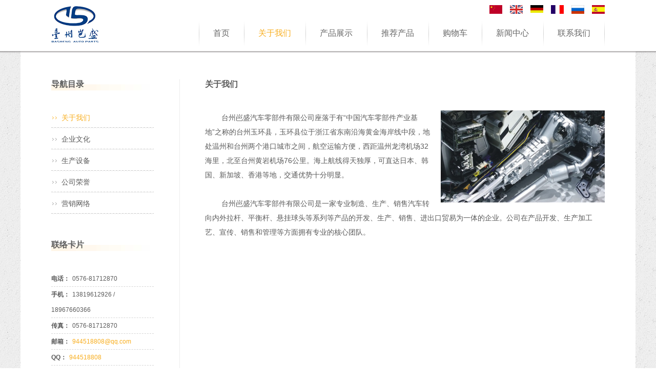

--- FILE ---
content_type: text/html;charset=utf-8
request_url: http://tzbasheng.com/?m=about
body_size: 3804
content:
<!DOCTYPE html PUBLIC "-//W3C//DTD XHTML 1.0 Strict//EN"
  "http://www.w3.org/TR/xhtml1/DTD/xhtml1-strict.dtd">
<html xmlns="http://www.w3.org/1999/xhtml">
<head>
	<meta http-equiv="content-type" content="text/html; charset=utf-8" />
	<title>台州岜盛汽车零部件有限公司</title>
	<meta name="author" content="YiParts.com" />
	<meta name="keywords" content="关于我们--台州岜盛汽车零部件有限公司" />
	<meta name="description" content="台州岜盛汽车零部件有限公司是一家专业制造、生产、销售汽车转向内外拉杆、平衡杆、悬挂球头等系列等产品" />
	
	<link rel="shortcut icon" href="favicon.ico" type="image/x-icon" />
	<script type="text/javascript" src="//cdn.yiparts.com/Js/jquery-1.3.2.min.js"></script>
	<script type="text/javascript" src="//cdn.yiparts.com/Js/jquery-ui-1.7.1.custom.min.js"></script>
	<script type="text/javascript" src="//cdn.yiparts.com/Js/jquery.plug.custom.js"></script>
	<script type="text/javascript" src="//cdn.yiparts.com/Js/checkForm.js"></script>
	<script type="text/javascript" src="//cdn.yiparts.com/Js/fancybox/jquery.fancybox-1.3.1.pack.js"></script>
	<script type="text/javascript" src="//cdn.yiparts.com/Js/fckeditor/fckeditor.js"></script>

		<link rel = "stylesheet" type="text/css" id="default_Css" href="//cdn.yiparts.com/Css/Module/default.css" />
	<link rel = "stylesheet" type="text/css" id="Frame_Css" href="//cdn.yiparts.com/Css/template/dong_1/style.css" />
	<link rel = "stylesheet" type="text/css" id="default_Css" href="//cdn.yiparts.com/Css/popup.css" />
				<link rel = "stylesheet" type="text/css" id="Module_Css_user" href="//cdn.yiparts.com/Css/Module/user/user.css" />
				<link rel = "stylesheet" type="text/css" id="Module_Css_logo" href="//cdn.yiparts.com/Css/Module/logo/logo.css" />
				<link rel = "stylesheet" type="text/css" id="Module_Css_copyright" href="//cdn.yiparts.com/Css/Module/copyright/copyright.css" />
				<link rel = "stylesheet" type="text/css" id="Module_Css_frame" href="//cdn.yiparts.com/Css/Module/frame/frame1.css" />
				<link rel = "stylesheet" type="text/css" id="Module_Css_language" href="//cdn.yiparts.com/Css/Module/language/language.css" />
				<link rel = "stylesheet" type="text/css" id="Module_Css_contactcard" href="//cdn.yiparts.com/Css/Module/contactcard/contactcard.css" />
				<link rel = "stylesheet" type="text/css" id="Module_Css_menu" href="//cdn.yiparts.com/Css/Module/menu/menu.css" />
					<link rel = "stylesheet" type="text/css" id="User_Css" href="User/user.css" />

	<script type="text/javascript" language="javascript">
		var user='tzbs';
		var ver='cn';
				var host='';
				var Bselect=false;
			</script>
		</head>

<body onload="window.defaultStatus='台州岜盛汽车零部件有限公司';" id="DEFAULT">
<div id="container" class="PAGE_about cn">
<!--调用页面基本的JS,index必须加载-->
	<div id="PageTop" class="control1 PageTop">
		<div id="PageTop1">
			<div id="PageTop2">
			<!--容器模块 开始--><div id="frame1" class="control frame "><div class="container"><div class="main"><div class="content"><!--logo 结束--><div id="logo" class="control logo "><div class="container"><div class="main"><a href="/"><img src="images/logo02.png" alt="台州岜盛汽车零部件有限公司"  ></a></div></div></div><!--logo 结束--><!--语言栏 开始--><div id="language" class="control language "><div class="container"><div class="main"><div class="content"><ul><li id="cn" class="active"><a href="?m=about&l=cn"><img src="/USITE/Images/country/CN.png" alt="中文" width="25px;"></a></li><li id="en" ><a href="?m=about&l=en"><img src="/USITE/Images/country/EN.png" alt="English" width="25px;"></a></li><li id="de" ><a href="?m=about&l=de"><img src="/USITE/Images/country/DE.png" alt="Deutsch" width="25px;"></a></li><li id="fr" ><a href="?m=about&l=fr"><img src="/USITE/Images/country/FR.png" alt="Français" width="25px;"></a></li><li id="py" ><a href="?m=about&l=py"><img src="/USITE/Images/country/PY.png" alt="Русский" width="25px;"></a></li><li id="es" ><a href="?m=about&l=es"><img src="/USITE/Images/country/ES.png" alt="Españo" width="25px;"></a></li></ul></div></div></div></div><!--div style="clear:both;"></div--><!--语言栏 结束--><!--菜单模块 开始--><div id="menu" class="control menu "><div class="container"><div class="main"><div class="content"><ul><li id="M_home" ><a href="?m=home"><span>首页</span></a></li><li id="M_about" class="active"><a href="?m=about"><span>关于我们</span></a></li><li id="M_product" ><a href="?m=product"><span>产品展示</span></a></li><li id="M_hotproduct" ><a href="?m=hotproduct"><span>推荐产品</span></a></li><li id="M_pdcar" ><a href="?m=pdcar"><span>购物车</span></a></li><li id="M_news" ><a href="?m=news"><span>新闻中心</span></a></li><li id="M_contact" ><a href="?m=contact"><span>联系我们</span></a></li></ul></div></div></div></div><!--菜单模块 开始--><div id="frame118888" style="clear:both;height:1px;overflow:hidden;">&nbsp;</div></div></div></div></div><!--容器模块 开始-->
			<div style="clear:both;"></div>
			</div>
		</div>

	</div>
	<div id="main">
	 <div id="main1">
	  <div id="main2">
	       <div id="Content" class="control1 PageContent">
			<div id="Content1">
				<div id="Content2">
				<!--自定义的用户模块 开始--><div id="about" class="control userview "><div class="container"><div class="main"><h2><span>关于我们</span></h2><!--内容--><div class="content"><div class="txt"><img src="files/image/img02.jpg" width="320" height="180" align="right" alt="" />&nbsp; &nbsp; &nbsp; &nbsp; 台州岜盛汽车零部件有限公司座落于有&ldquo;中国汽车零部件产业基地&rdquo;之称的台州玉环县，玉环县位于浙江省东南沿海黄金海岸线中段，地处温州和台州两个港口城市之间，航空运输方便，西距温州龙湾机场32海里，北至台州黄岩机场76公里。海上航线得天独厚，可直达日本、韩国、新加坡、香港等地，交通优势十分明显。<br />
<br />
&nbsp; &nbsp; &nbsp; &nbsp; 台州岜盛汽车零部件有限公司是一家专业制造、生产、销售汽车转向内外拉杆、平衡杆、悬挂球头等系列等产品的开发、生产、销售、进出口贸易为一体的企业。公司在产品开发、生产加工艺、宣传、销售和管理等方面拥有专业的核心团队。</div></div></div></div></div><!--自定义的用户模块 结束-->
				<div style="clear:both;"></div>
				</div>
			</div>
		</div>
		 <div id="PageLeft" class="control1 PageLeft">
			<div id="PageLeft1">
				<div id="PageLeft2">
				<!--自定义的用户模块 开始--><div id="nav1" class="control usernav "><div class="container"><div class="main"><h2><span>导航目录</span></h2><!--内容--><div class="content"><ul><li  class="active" id="about"><a href="?m=about&l=cn"  class="active">关于我们</a></li><li  id="culture"><a href="?m=culture&l=cn" >企业文化</a></li><li  id="equipment"><a href="?m=equipment&l=cn" >生产设备</a></li><li  id="glories"><a href="?m=glories&l=cn" >公司荣誉</a></li><li  id="network"><a href="?m=network&l=cn" >营销网络</a></li></ul></div></div></div></div><!--自定义的用户模块 结束--><!--联系方式卡片模块 开始--><div id="contactcard" class="control  contactcard"><div class="container"><div class="main"><h2><span>联络卡片</span></h2><div class="content"><ul><li><label>电话：</label><span>0576-81712870
</span></li><li><label>手机：</label><span>13819612926 / 18967660366</span></li><li><label>传真：</label><span>0576-81712870</span></li><li><label>邮箱：</label><span><a href="mailto:944518808@qq.com" target="_blank">944518808@qq.com</a></span></li><li><label>QQ：</label><span><a target="blank" href="tencent://message/?uin=944518808&amp;Site=yiparts.com&amp;Menu=yes">944518808</a></span></li><li><label>地址：</label><span>浙江省玉环市坎门街道建工路</span></li></ul><div style="clear:both;"></div></div></div></div></div><!--联系方式模块 结束-->
				
				<div style="clear:both;"></div>
				</div>
			</div>
		</div>
		<div style="clear:both;"></div>
	  </div>
	 </div>
	</div>

	<div id="PageBottom" class="control1 PageBottom">
		<div id="PageBottom1">
			<div id="PageBottom2">
			<!--版权信息 开始--><div id="copyright" class="control "><div class="container"><div class="main"><div class="content">Copyright © 2007--2022 台州岜盛汽车零部件有限公司 All Rights Reserved.powered by <a href="http://www.yiparts.com" target="_blank">yiparts</a> <br />
地址：浙江省玉环市坎门街道建工路<br />
<script type="text/javascript" src="//js.users.51.la/19670945.js"></script>电话：0576-81712870
  传真：0576-81712870 E-mail：944518808@qq.com</div></div></div></div><!--版权信息 开始-->
			<a href="http://www.cyberpolice.cn/wfjb/"><div class="icppic"></div></a>
			<div style="clear:both;"></div>
			</div>
		</div>
	</div>
</div>

</body>
<script type="text/javascript" src="//cdn.yiparts.com/Js/function.js"></script>
<!--[if lt IE 7]>  <div id="ie6notip" style='border: 1px solid #F7941D; background: #FEEFDA; text-align: center; clear: both; height: 75px; position: relative;'>    <div style='position: absolute; right: 3px; top: 3px; font-family: courier new; font-weight: bold;'><a href='#' onclick='javascript:this.parentNode.parentNode.style.display="none"; return false;'><img src='/USITE/images/iedie/ie6nomore-cornerx.jpg' style='border: none;' alt='Close this notice'/></a></div>    <div style='width: 640px; margin: 0 auto; text-align: left; padding: 0; overflow: hidden; color: black;'>      <div style='width: 75px; float: left;'><img src='/USITE/images/iedie/ie6nomore-warning.jpg' alt='Warning!'/></div>      <div style='width: 275px; float: left; font-family: Arial, sans-serif;'>        <div style='font-size: 14px; font-weight: bold; margin-top: 12px;'>请注意：您正在使用一个过时的浏览器</div>        <div style='font-size: 12px; margin-top: 6px; line-height: 12px;'>为了您能更好的浏览本站，请升级您的浏览器。</div>      </div>      <div style='width: 75px; float: left;'><a href='http://www.firefox.com' target='_blank'><img src='/USITE/images/iedie/ie6nomore-firefox.jpg' style='border: none;' alt='下载 Firefox 3.5'/></a></div>      <div style='width: 75px; float: left;'><a href='http://www.browserforthebetter.com/download.html' target='_blank'><img src='/USITE/images/iedie/ie6nomore-ie8.jpg' style='border: none;' alt='下载 Internet Explorer 8'/></a></div>      <div style='width: 73px; float: left;'><a href='http://www.apple.com/safari/download/' target='_blank'><img src='/USITE/images/iedie/ie6nomore-safari.jpg' style='border: none;' alt='下载 Safari 4'/></a></div>      <div style='float: left;'><a href='http://www.google.com/chrome' target='_blank'><img src='/USITE/images/iedie/ie6nomore-chrome.jpg' style='border: none;' alt='下载 Google Chrome'/></a></div>    </div>  </div>  <![endif]-->
</html>

--- FILE ---
content_type: text/css
request_url: http://cdn.yiparts.com/Css/Module/contactcard/contactcard.css
body_size: 891
content:
/*联系卡片----------------------------------------------------*/
#main #contactcard{
	padding:0;
	background: url(images/jiao_1.gif) no-repeat left top;
	background-color:#A5B7E0;
	margin:0 0 10px 0;
	width:auto;
}
#main #contactcard .container{
	padding:0;margin:0;
	background:url(images/jiao_2.gif) no-repeat right top;
	width:auto;
}
#main #contactcard .main{
	padding:0;margin:0;
	background:url(images/jiao_3.gif) no-repeat left bottom;
	_height:1%;
	width:auto;
}
#main #contactcard .content{
	padding:0;margin:0;
	background:url(images/jiao_4.gif) no-repeat right bottom;
	_height:1%;
	width:auto;
}
#main #contactcard .content ul {
	padding: 14px;
}
#main #contactcard a{
	color: #000000;
}
#main #contactcard a:hover{
	color: #ff0000;
}
#main #contactcard ul label{width:60px;display:block;float:left;}
#main #contactcard ul li{clear:both;}


--- FILE ---
content_type: text/css
request_url: http://tzbasheng.com/User/user.css
body_size: 487
content:
																																																																																																																																																																								#wwwwww .txt img,#about .txt img{  display: inline-block; margin: 0 0 10px 16px;}

#main{  margin: 0;}
.PAGE_home #main {  margin: -60px 0 0;}
.icppic{ display:none;}
#wwwwww img{ float:right; padding: 0 0 0 20px;}

#backplaynum a{ width:12px; height:12px; border-radius:50%; background:#fff; border-color:#fff;}
#backplaynum{ bottom: 80px;}
#backplaynum .act{ background: #cd6d6d6; border: 2px solid #cd6d6d6; }
body,html{ font-family: Arial,"微软雅黑";}
#main #contactcard .content ul li {   height: auto;   border-bottom: 1px dashed #d6d6d6;}
#logo {  padding: 8px 0 0;}

#about img { float: right;  padding: 0 ;}
#frame1 .main #logo .main { margin-top:4px;;}

#main #contactcard {    background: none !important;}
#main #contactcard ul label {  width: auto;}
#main #contactcard .content ul { padding: 0;}
#menu li a {  padding: 0 20px}

																																																																																																																																																											